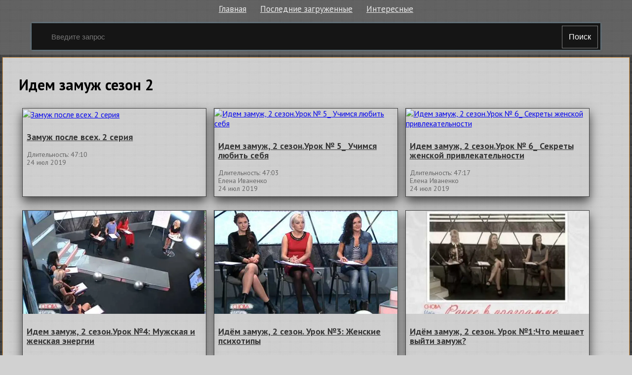

--- FILE ---
content_type: text/html; charset=utf-8
request_url: http://elbor.ru.net/s/472-idem-zamuzh-sezon-2
body_size: 7596
content:
<!doctype html>
<html class="modern-no-js" lang="ru" prefix="og: http://ogp.me/ns# video: http://ogp.me/ns/video# ya: http://webmaster.yandex.ru/vocabularies/">
<head>
    <meta charset="utf-8">
    <meta http-equiv="x-ua-compatible" content="ie=edge">
    <title>Идем замуж сезон 2</title>
    <meta name="description" content="идем замуж сезон 2">
    <meta name="viewport" content="width=device-width, initial-scale=1">
    
    
    <link rel="canonical" href="http://elbor.ru.net/s/472-idem-zamuzh-sezon-2" />
    

    <link rel="shortcut icon" href="/favicon.ico" type="image/x-icon" />
    <meta name="theme-color" content="#ab9f9f" />
    <link href="https://fonts.googleapis.com/css?family=PT+Sans:400,700&amp;subset=cyrillic" rel="stylesheet">
    <link rel="stylesheet" href="https://cdnjs.cloudflare.com/ajax/libs/10up-sanitize.css/5.0.0/sanitize.min.css" integrity="sha256-qNrgGqSO9Xu/fUg5vIi1xwbnOleSZRAidBaJ8U4qEy8=" crossorigin="anonymous" />
    <link href="https://fonts.googleapis.com/css?family=Roboto:400,500,700&subset=cyrillic,cyrillic-ext" rel="stylesheet">
    <link rel="stylesheet" href="/css/main.css">
    <script src="/js/all.js"></script>
    
    <link rel="stylesheet" href="https://s1.videos.ru.net/plugin/video.css?1" />
    <script src="https://s1.videos.ru.net/plugin/video.js?2"></script>
</head>
<body>

<div class="page-wrapper">
    <header class="header">
        <div class="container">
            <ul class="navigation">
                <li class="navigation__item">
                    <a class="header-menu__item" href="/" title="Главная страница">Главная</a>
                </li>
                <li class="navigation__item">
                    <a class="header-menu__item" href="/c/" title="Смотреть последние загруженные видео">Последние загруженные</a>
                </li>
                <li class="navigation__item">
                    <a class="header-menu__item" href="/s/" title="Смотреть интересны видео">Интересные</a>
                </li>
            </ul>
            <form class="search-form" method="get" action="/s/">
                <input name="q" type="text" class="header-search__input" placeholder="Введите запрос" autocomplete="off" value="" />
                <button type="submit" class="header-search__button">
                    Поиск
                </button>
            </form>
        </div>
    </header>
    <main class="container page">

<section class="main-info">

    
    <div class="search__block">
        <h2 class="search__title">
            
                Идем замуж сезон 2
            
        </h2>
        
        
        
        <section class="search__content">
            
            <div class="single">
                <a class="single__img-link" href="/v/302983" title="Замуж после всех. 2 серия смотреть онлайн">
                    <img class="single__img" src="https://pimg.mycdn.me/getImage?disableStub=true&amp;type=VIDEO_S_720&amp;url=https%3A%2F%2Fvdp.mycdn.me%2FgetImage%3Fid%3D433312370256%26idx%3D31%26thumbType%3D47%26f%3D1%26i%3D1%26uccuc%3D5&amp;signatureToken=mmt7gJ6VaopTZlkavPlTsw" alt="Замуж после всех. 2 серия" title="Замуж после всех. 2 серия смотреть онлайн" />
                </a>
                <div class="single__wrapper">
                    <h3 class="single__title"><a href="/v/302983" title="Замуж после всех. 2 серия смотреть онлайн">Замуж после всех. 2 серия</a></h3>
                    <span class="single__date-time">Длительность: 47:10</span>
                    
                    <div class="single__date">24 июл 2019</div>
                </div>
            </div>
            
            <div class="single">
                <a class="single__img-link" href="/v/302984" title="Идем замуж, 2 сезон.Урок № 5_ Учимся любить себя смотреть онлайн">
                    <img class="single__img" src="https://pimg.mycdn.me/getImage?disableStub=true&amp;type=VIDEO_S_720&amp;url=https%3A%2F%2Fvdp.mycdn.me%2FgetImage%3Fid%3D53005781521%26idx%3D6%26thumbType%3D32%26f%3D1&amp;signatureToken=6yDGcfPVUTJ_od2KqrFWIg" alt="Идем замуж, 2 сезон.Урок № 5_ Учимся любить себя" title="Идем замуж, 2 сезон.Урок № 5_ Учимся любить себя смотреть онлайн" />
                </a>
                <div class="single__wrapper">
                    <h3 class="single__title"><a href="/v/302984" title="Идем замуж, 2 сезон.Урок № 5_ Учимся любить себя смотреть онлайн">Идем замуж, 2 сезон.Урок № 5_ Учимся любить себя</a></h3>
                    <span class="single__date-time">Длительность: 47:03</span>
                    
                    <div class="single__name">Елена Иваненко</div>
                    
                    <div class="single__date">24 июл 2019</div>
                </div>
            </div>
            
            <div class="single">
                <a class="single__img-link" href="/v/302985" title="Идем замуж, 2 сезон.Урок № 6_ Секреты женской привлекательности смотреть онлайн">
                    <img class="single__img" src="https://pimg.mycdn.me/getImage?disableStub=true&amp;type=VIDEO_S_720&amp;url=https%3A%2F%2Fvdp.mycdn.me%2FgetImage%3Fid%3D52951190033%26idx%3D5%26thumbType%3D32%26f%3D1&amp;signatureToken=4NDMli5Xc-dXEmp1qI9FUQ" alt="Идем замуж, 2 сезон.Урок № 6_ Секреты женской привлекательности" title="Идем замуж, 2 сезон.Урок № 6_ Секреты женской привлекательности смотреть онлайн" />
                </a>
                <div class="single__wrapper">
                    <h3 class="single__title"><a href="/v/302985" title="Идем замуж, 2 сезон.Урок № 6_ Секреты женской привлекательности смотреть онлайн">Идем замуж, 2 сезон.Урок № 6_ Секреты женской привлекательности</a></h3>
                    <span class="single__date-time">Длительность: 47:17</span>
                    
                    <div class="single__name">Елена Иваненко</div>
                    
                    <div class="single__date">24 июл 2019</div>
                </div>
            </div>
            
            <div class="single">
                <a class="single__img-link" href="/v/302986" title="Идем замуж, 2 сезон.Урок №4: Мужская и женская энергии смотреть онлайн">
                    <img class="single__img" src="https://pimg.mycdn.me/getImage?disableStub=true&amp;type=VIDEO_S_720&amp;url=http%3A%2F%2Fi.ytimg.com%2Fvi%2FgNxjJQwxSXU%2F0.jpg&amp;signatureToken=f_zcuKQCysjBr10ID2Lj3A" alt="Идем замуж, 2 сезон.Урок №4: Мужская и женская энергии" title="Идем замуж, 2 сезон.Урок №4: Мужская и женская энергии смотреть онлайн" />
                </a>
                <div class="single__wrapper">
                    <h3 class="single__title"><a href="/v/302986" title="Идем замуж, 2 сезон.Урок №4: Мужская и женская энергии смотреть онлайн">Идем замуж, 2 сезон.Урок №4: Мужская и женская энергии</a></h3>
                    <span class="single__date-time">Длительность: 44:48</span>
                    
                    <div class="single__date">24 июл 2019</div>
                </div>
            </div>
            
            <div class="single">
                <a class="single__img-link" href="/v/302987" title="Идём замуж, 2 сезон. Урок №3: Женские психотипы смотреть онлайн">
                    <img class="single__img" src="https://pimg.mycdn.me/getImage?disableStub=true&amp;type=VIDEO_S_720&amp;url=http%3A%2F%2Fi.ytimg.com%2Fvi%2F2-oLzKcmMP0%2F0.jpg&amp;signatureToken=5AYfrjyWaPlcbzgcKC35xg" alt="Идём замуж, 2 сезон. Урок №3: Женские психотипы" title="Идём замуж, 2 сезон. Урок №3: Женские психотипы смотреть онлайн" />
                </a>
                <div class="single__wrapper">
                    <h3 class="single__title"><a href="/v/302987" title="Идём замуж, 2 сезон. Урок №3: Женские психотипы смотреть онлайн">Идём замуж, 2 сезон. Урок №3: Женские психотипы</a></h3>
                    <span class="single__date-time">Длительность: 53:13</span>
                    
                    <div class="single__date">24 июл 2019</div>
                </div>
            </div>
            
            <div class="single">
                <a class="single__img-link" href="/v/302988" title="Идём замуж, 2 сезон. Урок №1:Что мешает выйти замуж? смотреть онлайн">
                    <img class="single__img" src="https://pimg.mycdn.me/getImage?disableStub=true&amp;type=VIDEO_S_720&amp;url=http%3A%2F%2Fi.ytimg.com%2Fvi%2FtMoURNp8ymk%2F0.jpg&amp;signatureToken=_1d0leNQB7-1d70OP7lMPw" alt="Идём замуж, 2 сезон. Урок №1:Что мешает выйти замуж?" title="Идём замуж, 2 сезон. Урок №1:Что мешает выйти замуж? смотреть онлайн" />
                </a>
                <div class="single__wrapper">
                    <h3 class="single__title"><a href="/v/302988" title="Идём замуж, 2 сезон. Урок №1:Что мешает выйти замуж? смотреть онлайн">Идём замуж, 2 сезон. Урок №1:Что мешает выйти замуж?</a></h3>
                    <span class="single__date-time">Длительность: 46:51</span>
                    
                    <div class="single__date">24 июл 2019</div>
                </div>
            </div>
            
        </section>
        
        <section class="search__content">
            
            <div class="single">
                <a class="single__img-link" href="/v/302989" title="Идём замуж, 2 сезон. Урок №2: Мотивы замужества смотреть онлайн">
                    <img class="single__img" src="https://pimg.mycdn.me/getImage?disableStub=true&amp;type=VIDEO_S_720&amp;url=http%3A%2F%2Fi.ytimg.com%2Fvi%2FHkQwBP7JDYk%2F0.jpg&amp;signatureToken=K64v7vy_Brl8yr8BRkUx9Q" alt="Идём замуж, 2 сезон. Урок №2: Мотивы замужества" title="Идём замуж, 2 сезон. Урок №2: Мотивы замужества смотреть онлайн" />
                </a>
                <div class="single__wrapper">
                    <h3 class="single__title"><a href="/v/302989" title="Идём замуж, 2 сезон. Урок №2: Мотивы замужества смотреть онлайн">Идём замуж, 2 сезон. Урок №2: Мотивы замужества</a></h3>
                    <span class="single__date-time">Длительность: 47:31</span>
                    
                    <div class="single__date">24 июл 2019</div>
                </div>
            </div>
            
            <div class="single">
                <a class="single__img-link" href="/v/302990" title="Идем замуж, 2 сезон.Урок № 6: Секреты женской привлекательности смотреть онлайн">
                    <img class="single__img" src="https://pimg.mycdn.me/getImage?disableStub=true&amp;type=VIDEO_S_720&amp;url=http%3A%2F%2Fi.ytimg.com%2Fvi%2FLmE4NVhyn4c%2F0.jpg&amp;signatureToken=xYPjBkuGur4QJa0YTV89Ew" alt="Идем замуж, 2 сезон.Урок № 6: Секреты женской привлекательности" title="Идем замуж, 2 сезон.Урок № 6: Секреты женской привлекательности смотреть онлайн" />
                </a>
                <div class="single__wrapper">
                    <h3 class="single__title"><a href="/v/302990" title="Идем замуж, 2 сезон.Урок № 6: Секреты женской привлекательности смотреть онлайн">Идем замуж, 2 сезон.Урок № 6: Секреты женской привлекательности</a></h3>
                    <span class="single__date-time">Длительность: 47:18</span>
                    
                    <div class="single__date">24 июл 2019</div>
                </div>
            </div>
            
            <div class="single">
                <a class="single__img-link" href="/v/302991" title="Идём замуж, 2 сезон. Урок №7: Женщина глазами мужчины. смотреть онлайн">
                    <img class="single__img" src="https://pimg.mycdn.me/getImage?disableStub=true&amp;type=VIDEO_S_720&amp;url=http%3A%2F%2Fi.ytimg.com%2Fvi%2FFKuBDfsZfKQ%2F0.jpg&amp;signatureToken=W1FFLySJ0zHImN3on7h6yA" alt="Идём замуж, 2 сезон. Урок №7: Женщина глазами мужчины." title="Идём замуж, 2 сезон. Урок №7: Женщина глазами мужчины. смотреть онлайн" />
                </a>
                <div class="single__wrapper">
                    <h3 class="single__title"><a href="/v/302991" title="Идём замуж, 2 сезон. Урок №7: Женщина глазами мужчины. смотреть онлайн">Идём замуж, 2 сезон. Урок №7: Женщина глазами мужчины.</a></h3>
                    <span class="single__date-time">Длительность: 49:21</span>
                    
                    <div class="single__date">24 июл 2019</div>
                </div>
            </div>
            
            <div class="single">
                <a class="single__img-link" href="/v/302992" title="Идём замуж, 2 сезон. Урок № 10. На пути к свадьбе: этапы отношений. смотреть онлайн">
                    <img class="single__img" src="https://pimg.mycdn.me/getImage?disableStub=true&amp;type=VIDEO_S_720&amp;url=http%3A%2F%2Fi.ytimg.com%2Fvi%2FTnvBJs-oFoo%2F0.jpg&amp;signatureToken=Qiof3lQ2D4wiFsDnYneu4A" alt="Идём замуж, 2 сезон. Урок № 10. На пути к свадьбе: этапы отношений." title="Идём замуж, 2 сезон. Урок № 10. На пути к свадьбе: этапы отношений. смотреть онлайн" />
                </a>
                <div class="single__wrapper">
                    <h3 class="single__title"><a href="/v/302992" title="Идём замуж, 2 сезон. Урок № 10. На пути к свадьбе: этапы отношений. смотреть онлайн">Идём замуж, 2 сезон. Урок № 10. На пути к свадьбе: этапы отношений.</a></h3>
                    <span class="single__date-time">Длительность: 50:31</span>
                    
                    <div class="single__date">24 июл 2019</div>
                </div>
            </div>
            
            <div class="single">
                <a class="single__img-link" href="/v/302993" title="Идём замуж, 2 сезон. Урок № 8: Образ идеального мужчины. смотреть онлайн">
                    <img class="single__img" src="https://pimg.mycdn.me/getImage?disableStub=true&amp;type=VIDEO_S_720&amp;url=http%3A%2F%2Fi.ytimg.com%2Fvi%2FK2SbsiNyzmU%2F0.jpg&amp;signatureToken=AOQWn-7dKghuapRkN9lRtw" alt="Идём замуж, 2 сезон. Урок № 8: Образ идеального мужчины." title="Идём замуж, 2 сезон. Урок № 8: Образ идеального мужчины. смотреть онлайн" />
                </a>
                <div class="single__wrapper">
                    <h3 class="single__title"><a href="/v/302993" title="Идём замуж, 2 сезон. Урок № 8: Образ идеального мужчины. смотреть онлайн">Идём замуж, 2 сезон. Урок № 8: Образ идеального мужчины.</a></h3>
                    <span class="single__date-time">Длительность: 49:41</span>
                    
                    <div class="single__date">24 июл 2019</div>
                </div>
            </div>
            
            <div class="single">
                <a class="single__img-link" href="/v/302994" title="Привет я Николя 2 сезон 38 серия Мы идём по магазинам, на русском все серии подряд смотреть онлайн">
                    <img class="single__img" src="https://pimg.mycdn.me/getImage?disableStub=true&amp;type=VIDEO_S_720&amp;url=http%3A%2F%2Fi.ytimg.com%2Fvi%2F5Xiv14DRB9c%2F0.jpg&amp;signatureToken=QfR9x6f47yc4uIYvu-kaTA" alt="Привет я Николя 2 сезон 38 серия Мы идём по магазинам, на русском все серии подряд" title="Привет я Николя 2 сезон 38 серия Мы идём по магазинам, на русском все серии подряд смотреть онлайн" />
                </a>
                <div class="single__wrapper">
                    <h3 class="single__title"><a href="/v/302994" title="Привет я Николя 2 сезон 38 серия Мы идём по магазинам, на русском все серии подряд смотреть онлайн">Привет я Николя 2 сезон 38 серия Мы идём по магазинам, на русском все серии подряд</a></h3>
                    <span class="single__date-time">Длительность: 12:03</span>
                    
                    <div class="single__date">24 июл 2019</div>
                </div>
            </div>
            
        </section>
        
        <section class="search__content">
            
            <div class="single">
                <a class="single__img-link" href="/v/302995" title="Трейлер сериала &#34;Как выйти замуж&#34; 2 сезон. Расследование Women&#39;s Time смотреть онлайн">
                    <img class="single__img" src="https://pimg.mycdn.me/getImage?disableStub=true&amp;type=VIDEO_S_720&amp;url=http%3A%2F%2Fi.ytimg.com%2Fvi%2FivZwk0x_wbI%2F0.jpg&amp;signatureToken=t4ZoSHAGsICjMVI5thsHXw" alt="Трейлер сериала &#34;Как выйти замуж&#34; 2 сезон. Расследование Women&#39;s Time" title="Трейлер сериала &#34;Как выйти замуж&#34; 2 сезон. Расследование Women&#39;s Time смотреть онлайн" />
                </a>
                <div class="single__wrapper">
                    <h3 class="single__title"><a href="/v/302995" title="Трейлер сериала &#34;Как выйти замуж&#34; 2 сезон. Расследование Women&#39;s Time смотреть онлайн">Трейлер сериала &#34;Как выйти замуж&#34; 2 сезон. Расследование Women&#39;s Time</a></h3>
                    <span class="single__date-time">Длительность: 2:30</span>
                    
                    <div class="single__date">24 июл 2019</div>
                </div>
            </div>
            
            <div class="single">
                <a class="single__img-link" href="/v/302996" title="Замуж за Бузову 2 сезон #бузова #лебедев #замужзабузову #дом2 смотреть онлайн">
                    <img class="single__img" src="https://pimg.mycdn.me/getImage?disableStub=true&amp;type=VIDEO_S_720&amp;url=http%3A%2F%2Fi.ytimg.com%2Fvi%2Fmv733TKGVb4%2F0.jpg&amp;signatureToken=4cr8yTc8zxU8_9P-vlrz1g" alt="Замуж за Бузову 2 сезон #бузова #лебедев #замужзабузову #дом2" title="Замуж за Бузову 2 сезон #бузова #лебедев #замужзабузову #дом2 смотреть онлайн" />
                </a>
                <div class="single__wrapper">
                    <h3 class="single__title"><a href="/v/302996" title="Замуж за Бузову 2 сезон #бузова #лебедев #замужзабузову #дом2 смотреть онлайн">Замуж за Бузову 2 сезон #бузова #лебедев #замужзабузову #дом2</a></h3>
                    <span class="single__date-time">Длительность: 1:27</span>
                    
                    <div class="single__date">24 июл 2019</div>
                </div>
            </div>
            
            <div class="single">
                <a class="single__img-link" href="/v/302997" title="Сериал &#34;Как Выйти Замуж&#34;. 2 сезон. Трейлер смотреть онлайн">
                    <img class="single__img" src="https://pimg.mycdn.me/getImage?disableStub=true&amp;type=VIDEO_S_720&amp;url=https%3A%2F%2Fvdp.mycdn.me%2FgetImage%3Fid%3D2136018493%26idx%3D30%26thumbType%3D47%26f%3D1%26i%3D1%26uccuc%3D0&amp;signatureToken=jjPJ_SWFzRYc_LPFsXq-qQ" alt="Сериал &#34;Как Выйти Замуж&#34;. 2 сезон. Трейлер" title="Сериал &#34;Как Выйти Замуж&#34;. 2 сезон. Трейлер смотреть онлайн" />
                </a>
                <div class="single__wrapper">
                    <h3 class="single__title"><a href="/v/302997" title="Сериал &#34;Как Выйти Замуж&#34;. 2 сезон. Трейлер смотреть онлайн">Сериал &#34;Как Выйти Замуж&#34;. 2 сезон. Трейлер</a></h3>
                    <span class="single__date-time">Длительность: 1:40</span>
                    
                    <div class="single__date">24 июл 2019</div>
                </div>
            </div>
            
            <div class="single">
                <a class="single__img-link" href="/v/131462" title="2 серия 1 сезон Лучшие подружки Идем в магазин смотреть онлайн">
                    <img class="single__img" src="https://pimg.mycdn.me/getImage?disableStub=true&amp;type=VIDEO_S_720&amp;url=https%3A%2F%2Fvdp.mycdn.me%2FgetImage%3Fid%3D59561216731%26idx%3D3%26thumbType%3D32%26f%3D1&amp;signatureToken=6zmGpwBqXHb-kC3gqyFzNw" alt="2 серия 1 сезон Лучшие подружки Идем в магазин" title="2 серия 1 сезон Лучшие подружки Идем в магазин смотреть онлайн" />
                </a>
                <div class="single__wrapper">
                    <h3 class="single__title"><a href="/v/131462" title="2 серия 1 сезон Лучшие подружки Идем в магазин смотреть онлайн">2 серия 1 сезон Лучшие подружки Идем в магазин</a></h3>
                    <span class="single__date-time">Длительность: 1:49</span>
                    
                    <div class="single__name">Ustinija Ivanova</div>
                    
                    <div class="single__date">23 июл 2019</div>
                </div>
            </div>
            
            <div class="single">
                <a class="single__img-link" href="/v/302998" title="РАЗОБЛАЧЕНИЕ Холостяк 8 сезон 3 выпуск 23.03.2018 смотреть онлайн часть 1 Пост-шоу как выйти замуж">
                    <img class="single__img" src="https://pimg.mycdn.me/getImage?disableStub=true&amp;type=VIDEO_S_720&amp;url=https%3A%2F%2Fvdp.mycdn.me%2FgetImage%3Fid%3D864731530615%26idx%3D30%26thumbType%3D47%26f%3D1%26i%3D1&amp;signatureToken=sYezdZgd1J52JK0k8XrZSw" alt="РАЗОБЛАЧЕНИЕ Холостяк 8 сезон 3 выпуск 23.03.2018 смотреть онлайн часть 1 Пост-шоу как выйти замуж" title="РАЗОБЛАЧЕНИЕ Холостяк 8 сезон 3 выпуск 23.03.2018 смотреть онлайн часть 1 Пост-шоу как выйти замуж" />
                </a>
                <div class="single__wrapper">
                    <h3 class="single__title"><a href="/v/302998" title="РАЗОБЛАЧЕНИЕ Холостяк 8 сезон 3 выпуск 23.03.2018 смотреть онлайн часть 1 Пост-шоу как выйти замуж">РАЗОБЛАЧЕНИЕ Холостяк 8 сезон 3 выпуск 23.03.2018 смотреть онлайн часть 1 Пост-шоу как выйти замуж</a></h3>
                    <span class="single__date-time">Длительность: 7:29</span>
                    
                    <div class="single__date">24 июл 2019</div>
                </div>
            </div>
            
            <div class="single">
                <a class="single__img-link" href="/v/302999" title="Выйти замуж за Пушкина. Сезон 1 / 2016 / Русский Трейлер HD смотреть онлайн">
                    <img class="single__img" src="https://pimg.mycdn.me/getImage?disableStub=true&amp;type=VIDEO_S_720&amp;url=http%3A%2F%2Fi.ytimg.com%2Fvi%2F88dHoYmIwnU%2F0.jpg&amp;signatureToken=0d-lKzeP6MNajlTU22PTZw" alt="Выйти замуж за Пушкина. Сезон 1 / 2016 / Русский Трейлер HD" title="Выйти замуж за Пушкина. Сезон 1 / 2016 / Русский Трейлер HD смотреть онлайн" />
                </a>
                <div class="single__wrapper">
                    <h3 class="single__title"><a href="/v/302999" title="Выйти замуж за Пушкина. Сезон 1 / 2016 / Русский Трейлер HD смотреть онлайн">Выйти замуж за Пушкина. Сезон 1 / 2016 / Русский Трейлер HD</a></h3>
                    <span class="single__date-time">Длительность: 1:30</span>
                    
                    <div class="single__date">24 июл 2019</div>
                </div>
            </div>
            
        </section>
        
        <section class="search__content">
            
            <div class="single">
                <a class="single__img-link" href="/v/303000" title="Идём замуж. Урок № 2: Зачем мне замуж? Женская и мужская энергии. смотреть онлайн">
                    <img class="single__img" src="https://pimg.mycdn.me/getImage?disableStub=true&amp;type=VIDEO_S_720&amp;url=http%3A%2F%2Fi.ytimg.com%2Fvi%2FQPE7Zug5nd8%2F0.jpg&amp;signatureToken=4N88vapj3pZbq7lWlpUkPA" alt="Идём замуж. Урок № 2: Зачем мне замуж? Женская и мужская энергии." title="Идём замуж. Урок № 2: Зачем мне замуж? Женская и мужская энергии. смотреть онлайн" />
                </a>
                <div class="single__wrapper">
                    <h3 class="single__title"><a href="/v/303000" title="Идём замуж. Урок № 2: Зачем мне замуж? Женская и мужская энергии. смотреть онлайн">Идём замуж. Урок № 2: Зачем мне замуж? Женская и мужская энергии.</a></h3>
                    <span class="single__date-time">Длительность: 44:36</span>
                    
                    <div class="single__date">24 июл 2019</div>
                </div>
            </div>
            
            <div class="single">
                <a class="single__img-link" href="/v/303001" title="Идём замуж. Урок № 2_ Зачем мне замуж Женская и мужская энергии смотреть онлайн">
                    <img class="single__img" src="https://pimg.mycdn.me/getImage?disableStub=true&amp;type=VIDEO_S_720&amp;url=https%3A%2F%2Fvdp.mycdn.me%2FgetImage%3Fid%3D52947913233%26idx%3D2%26thumbType%3D32%26f%3D1&amp;signatureToken=VxiJ7ozjKrl5Vw5DP1XbGA" alt="Идём замуж. Урок № 2_ Зачем мне замуж Женская и мужская энергии" title="Идём замуж. Урок № 2_ Зачем мне замуж Женская и мужская энергии смотреть онлайн" />
                </a>
                <div class="single__wrapper">
                    <h3 class="single__title"><a href="/v/303001" title="Идём замуж. Урок № 2_ Зачем мне замуж Женская и мужская энергии смотреть онлайн">Идём замуж. Урок № 2_ Зачем мне замуж Женская и мужская энергии</a></h3>
                    <span class="single__date-time">Длительность: 44:35</span>
                    
                    <div class="single__name">Елена Иваненко</div>
                    
                    <div class="single__date">24 июл 2019</div>
                </div>
            </div>
            
            <div class="single">
                <a class="single__img-link" href="/v/303002" title="РАЗОБЛАЧЕНИЕ Холостяк 8 сезон 4 выпуск Пост-шоу как выйти замуж смотреть онлайн">
                    <img class="single__img" src="https://pimg.mycdn.me/getImage?disableStub=true&amp;type=VIDEO_S_720&amp;url=https%3A%2F%2Fvdp.mycdn.me%2FgetImage%3Fid%3D424619936335%26idx%3D14%26thumbType%3D37%26f%3D1&amp;signatureToken=L1EoN6fuAOW2b__ZLr6Whg" alt="РАЗОБЛАЧЕНИЕ Холостяк 8 сезон 4 выпуск Пост-шоу как выйти замуж" title="РАЗОБЛАЧЕНИЕ Холостяк 8 сезон 4 выпуск Пост-шоу как выйти замуж смотреть онлайн" />
                </a>
                <div class="single__wrapper">
                    <h3 class="single__title"><a href="/v/303002" title="РАЗОБЛАЧЕНИЕ Холостяк 8 сезон 4 выпуск Пост-шоу как выйти замуж смотреть онлайн">РАЗОБЛАЧЕНИЕ Холостяк 8 сезон 4 выпуск Пост-шоу как выйти замуж</a></h3>
                    <span class="single__date-time">Длительность: 7:29</span>
                    
                    <div class="single__name">Александр Масленников</div>
                    
                    <div class="single__date">24 июл 2019</div>
                </div>
            </div>
            
            <div class="single">
                <a class="single__img-link" href="/v/303003" title="LPS-♫ Никто ♫- 1. сезон 5. серия (Идём гулять!!!) смотреть онлайн">
                    <img class="single__img" src="https://pimg.mycdn.me/getImage?disableStub=true&amp;type=VIDEO_S_720&amp;url=https%3A%2F%2Fvdp.mycdn.me%2FgetImage%3Fid%3D1026100768%26idx%3D30%26thumbType%3D47%26f%3D1%26i%3D1%26uccuc%3D0&amp;signatureToken=y_PlXrXe8LFQK_-NxMVNCA" alt="LPS-♫ Никто ♫- 1. сезон 5. серия (Идём гулять!!!)" title="LPS-♫ Никто ♫- 1. сезон 5. серия (Идём гулять!!!) смотреть онлайн" />
                </a>
                <div class="single__wrapper">
                    <h3 class="single__title"><a href="/v/303003" title="LPS-♫ Никто ♫- 1. сезон 5. серия (Идём гулять!!!) смотреть онлайн">LPS-♫ Никто ♫- 1. сезон 5. серия (Идём гулять!!!)</a></h3>
                    <span class="single__date-time">Длительность: 7:48</span>
                    
                    <div class="single__date">24 июл 2019</div>
                </div>
            </div>
            
            <div class="single">
                <a class="single__img-link" href="/v/303004" title="Замуж за китайского миллионера - Аферисты в сетях - Выпуск 3 - Сезон 4 смотреть онлайн">
                    <img class="single__img" src="https://pimg.mycdn.me/getImage?disableStub=true&amp;type=VIDEO_S_720&amp;url=http%3A%2F%2Fi.ytimg.com%2Fvi%2F5-UeiBP0ZGg%2F0.jpg&amp;signatureToken=QWfEDN7hYIm41Il7_4q7ZA" alt="Замуж за китайского миллионера - Аферисты в сетях - Выпуск 3 - Сезон 4" title="Замуж за китайского миллионера - Аферисты в сетях - Выпуск 3 - Сезон 4 смотреть онлайн" />
                </a>
                <div class="single__wrapper">
                    <h3 class="single__title"><a href="/v/303004" title="Замуж за китайского миллионера - Аферисты в сетях - Выпуск 3 - Сезон 4 смотреть онлайн">Замуж за китайского миллионера - Аферисты в сетях - Выпуск 3 - Сезон 4</a></h3>
                    <span class="single__date-time">Длительность: 20:12</span>
                    
                    <div class="single__date">24 июл 2019</div>
                </div>
            </div>
            
            <div class="single">
                <a class="single__img-link" href="/v/303005" title="Непосредственно Каха 3 сезон. Идем хинкали хавать. смотреть онлайн">
                    <img class="single__img" src="https://pimg.mycdn.me/getImage?disableStub=true&amp;type=VIDEO_S_720&amp;url=http%3A%2F%2Fi.ytimg.com%2Fvi%2F_76kVF6yBw8%2F0.jpg&amp;signatureToken=u477vcZDYGZSIsseCQrmhA" alt="Непосредственно Каха 3 сезон. Идем хинкали хавать." title="Непосредственно Каха 3 сезон. Идем хинкали хавать. смотреть онлайн" />
                </a>
                <div class="single__wrapper">
                    <h3 class="single__title"><a href="/v/303005" title="Непосредственно Каха 3 сезон. Идем хинкали хавать. смотреть онлайн">Непосредственно Каха 3 сезон. Идем хинкали хавать.</a></h3>
                    <span class="single__date-time">Длительность: 0:16</span>
                    
                    <div class="single__date">24 июл 2019</div>
                </div>
            </div>
            
        </section>
        
        <section class="search__content">
            
            <div class="single">
                <a class="single__img-link" href="/v/303006" title="&#34;Выйти Замуж За Пушкина&#34; 2 Сезон/1 Канал/HD 1 Серия/АНОНС/Трейлер 2017/Дата Выхода/Сериал/Комедия смотреть онлайн">
                    <img class="single__img" src="https://pimg.mycdn.me/getImage?disableStub=true&amp;type=VIDEO_S_720&amp;url=http%3A%2F%2Fi.ytimg.com%2Fvi%2FxBy7PyhstsM%2F0.jpg&amp;signatureToken=yTz486cxMXeK1_v7N4RWqQ" alt="&#34;Выйти Замуж За Пушкина&#34; 2 Сезон/1 Канал/HD 1 Серия/АНОНС/Трейлер 2017/Дата Выхода/Сериал/Комедия" title="&#34;Выйти Замуж За Пушкина&#34; 2 Сезон/1 Канал/HD 1 Серия/АНОНС/Трейлер 2017/Дата Выхода/Сериал/Комедия смотреть онлайн" />
                </a>
                <div class="single__wrapper">
                    <h3 class="single__title"><a href="/v/303006" title="&#34;Выйти Замуж За Пушкина&#34; 2 Сезон/1 Канал/HD 1 Серия/АНОНС/Трейлер 2017/Дата Выхода/Сериал/Комедия смотреть онлайн">&#34;Выйти Замуж За Пушкина&#34; 2 Сезон/1 Канал/HD 1 Серия/АНОНС/Трейлер 2017/Дата Выхода/Сериал/Комедия</a></h3>
                    <span class="single__date-time">Длительность: 2:09</span>
                    
                    <div class="single__date">24 июл 2019</div>
                </div>
            </div>
            
            <div class="single">
                <a class="single__img-link" href="/v/303007" title="Как выйти замуж за миллионера - 1 серия _⁄ Сезон 1 _⁄ Сериал _⁄ смотреть онлайн">
                    <img class="single__img" src="https://pimg.mycdn.me/getImage?disableStub=true&amp;type=VIDEO_S_720&amp;url=https%3A%2F%2Fvdp.mycdn.me%2FgetImage%3Fid%3D537403460303%26idx%3D0%26thumbType%3D37%26f%3D1&amp;signatureToken=GBNA_Z14JIHRTfwHxVDGVA" alt="Как выйти замуж за миллионера - 1 серия _⁄ Сезон 1 _⁄ Сериал _⁄" title="Как выйти замуж за миллионера - 1 серия _⁄ Сезон 1 _⁄ Сериал _⁄ смотреть онлайн" />
                </a>
                <div class="single__wrapper">
                    <h3 class="single__title"><a href="/v/303007" title="Как выйти замуж за миллионера - 1 серия _⁄ Сезон 1 _⁄ Сериал _⁄ смотреть онлайн">Как выйти замуж за миллионера - 1 серия _⁄ Сезон 1 _⁄ Сериал _⁄</a></h3>
                    <span class="single__date-time">Длительность: 0:15</span>
                    
                    <div class="single__name">✵ПРОСТО ЧЕЛОВЕК✵</div>
                    
                    <div class="single__date">24 июл 2019</div>
                </div>
            </div>
            
            <div class="single">
                <a class="single__img-link" href="/v/303008" title="Реалити шоу Замуж за Бузову что показали в первой серии 1 сезон, 1 серия смотреть онлайн">
                    <img class="single__img" src="https://pimg.mycdn.me/getImage?disableStub=true&amp;type=VIDEO_S_720&amp;url=http%3A%2F%2Fi.ytimg.com%2Fvi%2FDfUUSxbO3S0%2F0.jpg&amp;signatureToken=6Ubxr-U5Dlje5r4QV27LyQ" alt="Реалити шоу Замуж за Бузову что показали в первой серии 1 сезон, 1 серия" title="Реалити шоу Замуж за Бузову что показали в первой серии 1 сезон, 1 серия смотреть онлайн" />
                </a>
                <div class="single__wrapper">
                    <h3 class="single__title"><a href="/v/303008" title="Реалити шоу Замуж за Бузову что показали в первой серии 1 сезон, 1 серия смотреть онлайн">Реалити шоу Замуж за Бузову что показали в первой серии 1 сезон, 1 серия</a></h3>
                    <span class="single__date-time">Длительность: 4:00</span>
                    
                    <div class="single__date">24 июл 2019</div>
                </div>
            </div>
            
            <div class="single">
                <a class="single__img-link" href="/v/303009" title="3 серия 1 сезон. идём на прогулку и позоримся смотреть онлайн">
                    <img class="single__img" src="https://pimg.mycdn.me/getImage?disableStub=true&amp;type=VIDEO_S_720&amp;url=https%3A%2F%2Fvdp.mycdn.me%2FgetImage%3Fid%3D103329565240%26idx%3D6%26thumbType%3D32%26f%3D1&amp;signatureToken=LF5-YvBTe03akS_SCZiHjQ" alt="3 серия 1 сезон. идём на прогулку и позоримся" title="3 серия 1 сезон. идём на прогулку и позоримся смотреть онлайн" />
                </a>
                <div class="single__wrapper">
                    <h3 class="single__title"><a href="/v/303009" title="3 серия 1 сезон. идём на прогулку и позоримся смотреть онлайн">3 серия 1 сезон. идём на прогулку и позоримся</a></h3>
                    <span class="single__date-time">Длительность: 7:16</span>
                    
                    <div class="single__name">энни друг</div>
                    
                    <div class="single__date">24 июл 2019</div>
                </div>
            </div>
            
            <div class="single">
                <a class="single__img-link" href="/v/303010" title="Как Выйти Замуж. Реалити-Сериал. Тренинг. 1 сезон смотреть онлайн">
                    <img class="single__img" src="https://pimg.mycdn.me/getImage?disableStub=true&amp;type=VIDEO_S_720&amp;url=https%3A%2F%2Fvdp.mycdn.me%2FgetImage%3Fid%3D1318719138%26idx%3D30%26thumbType%3D47%26f%3D1%26i%3D1%26uccuc%3D0&amp;signatureToken=7j9dg507op7UHhYOzUD6DQ" alt="Как Выйти Замуж. Реалити-Сериал. Тренинг. 1 сезон" title="Как Выйти Замуж. Реалити-Сериал. Тренинг. 1 сезон смотреть онлайн" />
                </a>
                <div class="single__wrapper">
                    <h3 class="single__title"><a href="/v/303010" title="Как Выйти Замуж. Реалити-Сериал. Тренинг. 1 сезон смотреть онлайн">Как Выйти Замуж. Реалити-Сериал. Тренинг. 1 сезон</a></h3>
                    <span class="single__date-time">Длительность: 1:42:37</span>
                    
                    <div class="single__date">24 июл 2019</div>
                </div>
            </div>
            
            <div class="single">
                <a class="single__img-link" href="/v/303011" title="Где Идем! Выпуск 50 Екатерининская улица, 2 я серия смотреть онлайн">
                    <img class="single__img" src="https://pimg.mycdn.me/getImage?disableStub=true&amp;type=VIDEO_S_720&amp;url=http%3A%2F%2Fi.ytimg.com%2Fvi%2FuyUBYTlaQ7M%2F0.jpg&amp;signatureToken=ycSazHcJSY0gb71C_wJX9w" alt="Где Идем! Выпуск 50 Екатерининская улица, 2 я серия" title="Где Идем! Выпуск 50 Екатерининская улица, 2 я серия смотреть онлайн" />
                </a>
                <div class="single__wrapper">
                    <h3 class="single__title"><a href="/v/303011" title="Где Идем! Выпуск 50 Екатерининская улица, 2 я серия смотреть онлайн">Где Идем! Выпуск 50 Екатерининская улица, 2 я серия</a></h3>
                    <span class="single__date-time">Длительность: 15:03</span>
                    
                    <div class="single__date">24 июл 2019</div>
                </div>
            </div>
            
        </section>
        
        <section class="search__content">
            
            <div class="single">
                <a class="single__img-link" href="/v/303012" title="Где Идем! Выпуск 47. Улица Преображенская, 2 я серия смотреть онлайн">
                    <img class="single__img" src="https://pimg.mycdn.me/getImage?disableStub=true&amp;type=VIDEO_S_720&amp;url=http%3A%2F%2Fi.ytimg.com%2Fvi%2FtrnrAk-4Cmw%2F0.jpg&amp;signatureToken=UPpeYqir6RaJzFNzuPQBQQ" alt="Где Идем! Выпуск 47. Улица Преображенская, 2 я серия" title="Где Идем! Выпуск 47. Улица Преображенская, 2 я серия смотреть онлайн" />
                </a>
                <div class="single__wrapper">
                    <h3 class="single__title"><a href="/v/303012" title="Где Идем! Выпуск 47. Улица Преображенская, 2 я серия смотреть онлайн">Где Идем! Выпуск 47. Улица Преображенская, 2 я серия</a></h3>
                    <span class="single__date-time">Длительность: 19:56</span>
                    
                    <div class="single__date">24 июл 2019</div>
                </div>
            </div>
            
            <div class="single">
                <a class="single__img-link" href="/v/303013" title="Сериал &#34;Как выйти замуж за миллионера&#34; 2 - 11 серия смотреть онлайн">
                    <img class="single__img" src="https://pimg.mycdn.me/getImage?disableStub=true&amp;type=VIDEO_S_720&amp;url=http%3A%2F%2Fi.ytimg.com%2Fvi%2FESwJXyWh0vo%2F0.jpg&amp;signatureToken=POd_i7XOSERbkQISoUptow" alt="Сериал &#34;Как выйти замуж за миллионера&#34; 2 - 11 серия" title="Сериал &#34;Как выйти замуж за миллионера&#34; 2 - 11 серия смотреть онлайн" />
                </a>
                <div class="single__wrapper">
                    <h3 class="single__title"><a href="/v/303013" title="Сериал &#34;Как выйти замуж за миллионера&#34; 2 - 11 серия смотреть онлайн">Сериал &#34;Как выйти замуж за миллионера&#34; 2 - 11 серия</a></h3>
                    <span class="single__date-time">Длительность: 45:00</span>
                    
                    <div class="single__date">24 июл 2019</div>
                </div>
            </div>
            
            <div class="single">
                <a class="single__img-link" href="/v/303014" title="Сериал &#34;Как выйти замуж за миллионера&#34; 2 - 10 серия смотреть онлайн">
                    <img class="single__img" src="https://pimg.mycdn.me/getImage?disableStub=true&amp;type=VIDEO_S_720&amp;url=http%3A%2F%2Fi.ytimg.com%2Fvi%2Fmmj1Ccvztdg%2F0.jpg&amp;signatureToken=CdBtHoegYon2E_U52avflg" alt="Сериал &#34;Как выйти замуж за миллионера&#34; 2 - 10 серия" title="Сериал &#34;Как выйти замуж за миллионера&#34; 2 - 10 серия смотреть онлайн" />
                </a>
                <div class="single__wrapper">
                    <h3 class="single__title"><a href="/v/303014" title="Сериал &#34;Как выйти замуж за миллионера&#34; 2 - 10 серия смотреть онлайн">Сериал &#34;Как выйти замуж за миллионера&#34; 2 - 10 серия</a></h3>
                    <span class="single__date-time">Длительность: 45:31</span>
                    
                    <div class="single__date">24 июл 2019</div>
                </div>
            </div>
            
            <div class="single">
                <a class="single__img-link" href="/v/303015" title="Сериал &#34;Как выйти замуж за миллионера&#34; 2 - 9 серия смотреть онлайн">
                    <img class="single__img" src="https://pimg.mycdn.me/getImage?disableStub=true&amp;type=VIDEO_S_720&amp;url=http%3A%2F%2Fi.ytimg.com%2Fvi%2FOwijolODXeE%2F0.jpg&amp;signatureToken=bUo-17GbdS8ZFIMsAB-CQQ" alt="Сериал &#34;Как выйти замуж за миллионера&#34; 2 - 9 серия" title="Сериал &#34;Как выйти замуж за миллионера&#34; 2 - 9 серия смотреть онлайн" />
                </a>
                <div class="single__wrapper">
                    <h3 class="single__title"><a href="/v/303015" title="Сериал &#34;Как выйти замуж за миллионера&#34; 2 - 9 серия смотреть онлайн">Сериал &#34;Как выйти замуж за миллионера&#34; 2 - 9 серия</a></h3>
                    <span class="single__date-time">Длительность: 45:00</span>
                    
                    <div class="single__date">24 июл 2019</div>
                </div>
            </div>
            
            <div class="single">
                <a class="single__img-link" href="/v/303016" title="Сериал &#34;Как выйти замуж за миллионера&#34; 2 - 8 серия смотреть онлайн">
                    <img class="single__img" src="https://pimg.mycdn.me/getImage?disableStub=true&amp;type=VIDEO_S_720&amp;url=http%3A%2F%2Fi.ytimg.com%2Fvi%2F3RSA8mkt3CI%2F0.jpg&amp;signatureToken=zpZKJMb9dCM9gOJtLTUI3w" alt="Сериал &#34;Как выйти замуж за миллионера&#34; 2 - 8 серия" title="Сериал &#34;Как выйти замуж за миллионера&#34; 2 - 8 серия смотреть онлайн" />
                </a>
                <div class="single__wrapper">
                    <h3 class="single__title"><a href="/v/303016" title="Сериал &#34;Как выйти замуж за миллионера&#34; 2 - 8 серия смотреть онлайн">Сериал &#34;Как выйти замуж за миллионера&#34; 2 - 8 серия</a></h3>
                    <span class="single__date-time">Длительность: 47:01</span>
                    
                    <div class="single__date">24 июл 2019</div>
                </div>
            </div>
            
            <div class="single">
                <a class="single__img-link" href="/v/303017" title="2 МЛН ЗА ОЛЬГУ БУЗОВУ ПРОЕКТ ЗАМУЖ ЗА БУЗОВУ 6 выпуск 30.09.2018 АНОНС смотреть онлайн">
                    <img class="single__img" src="https://pimg.mycdn.me/getImage?disableStub=true&amp;type=VIDEO_S_720&amp;url=https%3A%2F%2Fvdp.mycdn.me%2FgetImage%3Fid%3D483150596654%26idx%3D2%26thumbType%3D37%26f%3D1&amp;signatureToken=Q-kjhJC6Q7YzYn8OQbGCCg" alt="2 МЛН ЗА ОЛЬГУ БУЗОВУ ПРОЕКТ ЗАМУЖ ЗА БУЗОВУ 6 выпуск 30.09.2018 АНОНС" title="2 МЛН ЗА ОЛЬГУ БУЗОВУ ПРОЕКТ ЗАМУЖ ЗА БУЗОВУ 6 выпуск 30.09.2018 АНОНС смотреть онлайн" />
                </a>
                <div class="single__wrapper">
                    <h3 class="single__title"><a href="/v/303017" title="2 МЛН ЗА ОЛЬГУ БУЗОВУ ПРОЕКТ ЗАМУЖ ЗА БУЗОВУ 6 выпуск 30.09.2018 АНОНС смотреть онлайн">2 МЛН ЗА ОЛЬГУ БУЗОВУ ПРОЕКТ ЗАМУЖ ЗА БУЗОВУ 6 выпуск 30.09.2018 АНОНС</a></h3>
                    <span class="single__date-time">Длительность: 0:13</span>
                    
                    <div class="single__name">Ирэн ᴼᴿᴵᴳᴵᴻᴬᴸ</div>
                    
                    <div class="single__date">24 июл 2019</div>
                </div>
            </div>
            
        </section>
        
        <section class="search__content">
            
            <div class="single">
                <a class="single__img-link" href="/v/303018" title="Выйти замуж любой ценой (2016). 2 серия. Детектив, мелодрама, сериал. смотреть онлайн">
                    <img class="single__img" src="https://pimg.mycdn.me/getImage?disableStub=true&amp;type=VIDEO_S_720&amp;url=https%3A%2F%2Fvdp.mycdn.me%2FgetImage%3Fid%3D201814705585%26idx%3D30%26thumbType%3D47%26f%3D1%26i%3D1&amp;signatureToken=_wH-WBOsF_qOGVBEY4Vfzw" alt="Выйти замуж любой ценой (2016). 2 серия. Детектив, мелодрама, сериал." title="Выйти замуж любой ценой (2016). 2 серия. Детектив, мелодрама, сериал. смотреть онлайн" />
                </a>
                <div class="single__wrapper">
                    <h3 class="single__title"><a href="/v/303018" title="Выйти замуж любой ценой (2016). 2 серия. Детектив, мелодрама, сериал. смотреть онлайн">Выйти замуж любой ценой (2016). 2 серия. Детектив, мелодрама, сериал.</a></h3>
                    <span class="single__date-time">Длительность: 44:31</span>
                    
                    <div class="single__date">24 июл 2019</div>
                </div>
            </div>
            
            <div class="single">
                <a class="single__img-link" href="/v/303019" title="Выйти замуж любой ценой. 2016г. 2 серия. смотреть онлайн">
                    <img class="single__img" src="https://pimg.mycdn.me/getImage?disableStub=true&amp;type=VIDEO_S_720&amp;url=https%3A%2F%2Fvdp.mycdn.me%2FgetImage%3Fid%3D203640146434%26idx%3D0%26thumbType%3D37%26f%3D1&amp;signatureToken=VtdLb7zWPOYfWvIR7MaZtw" alt="Выйти замуж любой ценой. 2016г. 2 серия." title="Выйти замуж любой ценой. 2016г. 2 серия. смотреть онлайн" />
                </a>
                <div class="single__wrapper">
                    <h3 class="single__title"><a href="/v/303019" title="Выйти замуж любой ценой. 2016г. 2 серия. смотреть онлайн">Выйти замуж любой ценой. 2016г. 2 серия.</a></h3>
                    <span class="single__date-time">Длительность: 44:31</span>
                    
                    <div class="single__name">Ольга Липисиенко-Томашевская</div>
                    
                    <div class="single__date">24 июл 2019</div>
                </div>
            </div>
            
            <div class="single">
                <a class="single__img-link" href="/v/303020" title="Выйти замуж за Пушкина 2 серия из 8 смотреть онлайн">
                    <img class="single__img" src="https://pimg.mycdn.me/getImage?disableStub=true&amp;type=VIDEO_S_720&amp;url=https%3A%2F%2Fvdp.mycdn.me%2FgetImage%3Fid%3D234139421321%26idx%3D8%26thumbType%3D37%26f%3D1&amp;signatureToken=dSXI1fswWbm3tzgcG0QHQg" alt="Выйти замуж за Пушкина 2 серия из 8" title="Выйти замуж за Пушкина 2 серия из 8 смотреть онлайн" />
                </a>
                <div class="single__wrapper">
                    <h3 class="single__title"><a href="/v/303020" title="Выйти замуж за Пушкина 2 серия из 8 смотреть онлайн">Выйти замуж за Пушкина 2 серия из 8</a></h3>
                    <span class="single__date-time">Длительность: 51:38</span>
                    
                    <div class="single__name">Светлана Владимировна</div>
                    
                    <div class="single__date">24 июл 2019</div>
                </div>
            </div>
            
            <div class="single">
                <a class="single__img-link" href="/v/303021" title="Правда, что Хаяко-сенсей выходит замуж? - 2 серия смотреть онлайн">
                    <img class="single__img" src="https://pimg.mycdn.me/getImage?disableStub=true&amp;type=VIDEO_S_720&amp;url=https%3A%2F%2Fvdp.mycdn.me%2FgetImage%3Fid%3D285760883299%26idx%3D10%26thumbType%3D37%26f%3D1&amp;signatureToken=VJhgSttxBbhTmXMwECroBw" alt="Правда, что Хаяко-сенсей выходит замуж? - 2 серия" title="Правда, что Хаяко-сенсей выходит замуж? - 2 серия смотреть онлайн" />
                </a>
                <div class="single__wrapper">
                    <h3 class="single__title"><a href="/v/303021" title="Правда, что Хаяко-сенсей выходит замуж? - 2 серия смотреть онлайн">Правда, что Хаяко-сенсей выходит замуж? - 2 серия</a></h3>
                    <span class="single__date-time">Длительность: 45:54</span>
                    
                    <div class="single__name">Маргарита Булатова</div>
                    
                    <div class="single__date">24 июл 2019</div>
                </div>
            </div>
            
            <div class="single">
                <a class="single__img-link" href="/v/303022" title="Выйти замуж за Пушкина / 2 серия из 8 / 2016 смотреть онлайн">
                    <img class="single__img" src="https://pimg.mycdn.me/getImage?disableStub=true&amp;type=VIDEO_S_720&amp;url=https%3A%2F%2Fvdp.mycdn.me%2FgetImage%3Fid%3D554786949716%26idx%3D11%26thumbType%3D37%26f%3D1&amp;signatureToken=uFLeOjCHoh5qd2gsnzxwvg" alt="Выйти замуж за Пушкина / 2 серия из 8 / 2016" title="Выйти замуж за Пушкина / 2 серия из 8 / 2016 смотреть онлайн" />
                </a>
                <div class="single__wrapper">
                    <h3 class="single__title"><a href="/v/303022" title="Выйти замуж за Пушкина / 2 серия из 8 / 2016 смотреть онлайн">Выйти замуж за Пушкина / 2 серия из 8 / 2016</a></h3>
                    <span class="single__date-time">Длительность: 52:02</span>
                    
                    <div class="single__name">Звезда Неизвестная</div>
                    
                    <div class="single__date">24 июл 2019</div>
                </div>
            </div>
            
            <div class="single">
                <a class="single__img-link" href="/v/303023" title="28 09 Идем, покажу, что подарить учителям. Выпуск 2 смотреть онлайн">
                    <img class="single__img" src="https://pimg.mycdn.me/getImage?disableStub=true&amp;type=VIDEO_S_720&amp;url=https%3A%2F%2Fvdp.mycdn.me%2FgetImage%3Fid%3D307765447361%26idx%3D7%26thumbType%3D32%26f%3D1&amp;signatureToken=JQ1Qq4pyG8YOyJusWX6n7A" alt="28 09 Идем, покажу, что подарить учителям. Выпуск 2" title="28 09 Идем, покажу, что подарить учителям. Выпуск 2 смотреть онлайн" />
                </a>
                <div class="single__wrapper">
                    <h3 class="single__title"><a href="/v/303023" title="28 09 Идем, покажу, что подарить учителям. Выпуск 2 смотреть онлайн">28 09 Идем, покажу, что подарить учителям. Выпуск 2</a></h3>
                    <span class="single__date-time">Длительность: 3:01</span>
                    
                    <div class="single__name">Татьяна Артемьева(Невоструева)</div>
                    
                    <div class="single__date">24 июл 2019</div>
                </div>
            </div>
            
        </section>
        
        <section class="search__content">
            
            <div class="single">
                <a class="single__img-link" href="/v/303024" title="Выйти замуж любой ценой (2016). 2 серия смотреть онлайн">
                    <img class="single__img" src="https://pimg.mycdn.me/getImage?disableStub=true&amp;type=VIDEO_S_720&amp;url=http%3A%2F%2Fi.mycdn.me%2Fimage%3Fid%3D853202968402%26t%3D50%26plc%3DWEB%26tkn%3D*Z-p7S5E0DWWCxCke3QOGCoBp7fQ&amp;signatureToken=CPTCLkbF1ifWxaM5cQ1XVA" alt="Выйти замуж любой ценой (2016). 2 серия" title="Выйти замуж любой ценой (2016). 2 серия смотреть онлайн" />
                </a>
                <div class="single__wrapper">
                    <h3 class="single__title"><a href="/v/303024" title="Выйти замуж любой ценой (2016). 2 серия смотреть онлайн">Выйти замуж любой ценой (2016). 2 серия</a></h3>
                    <span class="single__date-time">Длительность: 44:31</span>
                    
                    <div class="single__name">незнакомец незнакомец</div>
                    
                    <div class="single__date">24 июл 2019</div>
                </div>
            </div>
            
            <div class="single">
                <a class="single__img-link" href="/v/303025" title="Аватария - Выйти замуж за первого встречного!МУЛЬТ!Серия 2 смотреть онлайн">
                    <img class="single__img" src="https://pimg.mycdn.me/getImage?disableStub=true&amp;type=VIDEO_S_720&amp;url=https%3A%2F%2Fvdp.mycdn.me%2FgetImage%3Fid%3D53955856899%26idx%3D13%26thumbType%3D37%26f%3D1&amp;signatureToken=-_2crzNjE8M-ev374u8gSg" alt="Аватария - Выйти замуж за первого встречного!МУЛЬТ!Серия 2" title="Аватария - Выйти замуж за первого встречного!МУЛЬТ!Серия 2 смотреть онлайн" />
                </a>
                <div class="single__wrapper">
                    <h3 class="single__title"><a href="/v/303025" title="Аватария - Выйти замуж за первого встречного!МУЛЬТ!Серия 2 смотреть онлайн">Аватария - Выйти замуж за первого встречного!МУЛЬТ!Серия 2</a></h3>
                    <span class="single__date-time">Длительность: 5:48</span>
                    
                    <div class="single__name">ℬαℊนጠ Ҝℴτℴв</div>
                    
                    <div class="single__date">24 июл 2019</div>
                </div>
            </div>
            
            <div class="single">
                <a class="single__img-link" href="/v/303026" title="Выйти замуж за Пушкина 1 и 2 серия смотреть онлайн">
                    <img class="single__img" src="https://pimg.mycdn.me/getImage?disableStub=true&amp;type=VIDEO_S_720&amp;url=http%3A%2F%2Fi.ytimg.com%2Fvi%2FIkgMPOQUWDw%2F0.jpg&amp;signatureToken=djtqHtk8LLptm7qgIO9ikQ" alt="Выйти замуж за Пушкина 1 и 2 серия" title="Выйти замуж за Пушкина 1 и 2 серия смотреть онлайн" />
                </a>
                <div class="single__wrapper">
                    <h3 class="single__title"><a href="/v/303026" title="Выйти замуж за Пушкина 1 и 2 серия смотреть онлайн">Выйти замуж за Пушкина 1 и 2 серия</a></h3>
                    <span class="single__date-time">Длительность: 1:23:15</span>
                    
                    <div class="single__date">24 июл 2019</div>
                </div>
            </div>
            
            <div class="single">
                <a class="single__img-link" href="/v/303027" title="Город влюблённых или Хочу замуж! 2 серия смотреть онлайн">
                    <img class="single__img" src="https://pimg.mycdn.me/getImage?disableStub=true&amp;type=VIDEO_S_720&amp;url=http%3A%2F%2Fi.mycdn.me%2Fimage%3Fid%3D857502515294%26t%3D50%26plc%3DWEB%26tkn%3D*zY8xujQvRZKJ-B3BAyBsM-IgoI8&amp;signatureToken=c4EQZFQPrC-fDPAtmdZmDg" alt="Город влюблённых или Хочу замуж! 2 серия" title="Город влюблённых или Хочу замуж! 2 серия смотреть онлайн" />
                </a>
                <div class="single__wrapper">
                    <h3 class="single__title"><a href="/v/303027" title="Город влюблённых или Хочу замуж! 2 серия смотреть онлайн">Город влюблённых или Хочу замуж! 2 серия</a></h3>
                    <span class="single__date-time">Длительность: 1:05:46</span>
                    
                    <div class="single__name">Олеся Юрочко</div>
                    
                    <div class="single__date">24 июл 2019</div>
                </div>
            </div>
            
            <div class="single">
                <a class="single__img-link" href="/v/303028" title="Выйти замуж за Пушкина. 2 серия смотреть онлайн">
                    <img class="single__img" src="https://pimg.mycdn.me/getImage?disableStub=true&amp;type=VIDEO_S_720&amp;url=http%3A%2F%2Fi.ytimg.com%2Fvi%2F6hoAde4qSNI%2F0.jpg&amp;signatureToken=fdt2ws3TUP5iJM0gLbCxUQ" alt="Выйти замуж за Пушкина. 2 серия" title="Выйти замуж за Пушкина. 2 серия смотреть онлайн" />
                </a>
                <div class="single__wrapper">
                    <h3 class="single__title"><a href="/v/303028" title="Выйти замуж за Пушкина. 2 серия смотреть онлайн">Выйти замуж за Пушкина. 2 серия</a></h3>
                    <span class="single__date-time">Длительность: 52:33</span>
                    
                    <div class="single__date">24 июл 2019</div>
                </div>
            </div>
            
            <div class="single">
                <a class="single__img-link" href="/v/303029" title="Сериал Как выйти замуж - 2 серия смотреть онлайн">
                    <img class="single__img" src="https://pimg.mycdn.me/getImage?disableStub=true&amp;type=VIDEO_S_720&amp;url=https%3A%2F%2Fvdp.mycdn.me%2FgetImage%3Fid%3D131357870825%26idx%3D3%26thumbType%3D37%26f%3D1&amp;signatureToken=6rEeZcQMf5-jRTZ_4UwHRg" alt="Сериал Как выйти замуж - 2 серия" title="Сериал Как выйти замуж - 2 серия смотреть онлайн" />
                </a>
                <div class="single__wrapper">
                    <h3 class="single__title"><a href="/v/303029" title="Сериал Как выйти замуж - 2 серия смотреть онлайн">Сериал Как выйти замуж - 2 серия</a></h3>
                    <span class="single__date-time">Длительность: 1:41</span>
                    
                    <div class="single__name">Анастасия Ворнаскова</div>
                    
                    <div class="single__date">24 июл 2019</div>
                </div>
            </div>
            
        </section>
        
    </div>
    

    
</section>

    </main>
    </div>
    <footer class="footer">
        <div class="container">
            <section class="footer__block">
                <ol class="footer__items">
                    <li class="footer__item">
                        <span><a class="footer__link" rel="nofollow" href="/copyrights/#abuse">Нарушения на&nbsp;сайте</a></span>
                    </li>
                    <li class="footer__item">
                        <span><a class="footer__link" rel="nofollow" href="/copyrights/">Правообладателям</a></span>
                    </li>
                
                    <li class="footer__item">
                        <b>&copy; 2015&ndash;2025, elbor</b>
                    </li>
                    <li class="footer__item">
                        <span class="footer__counter"><br/><a rel="nofollow" class="js-oss footer__link footer-menu__item" href="/message_for_oss.pdf">Обращение к пользователям</a>
<!--LiveInternet counter--><script type="text/javascript">
document.write("<a href='//www.liveinternet.ru/click;serv_v1' "+
"target=_blank><img src='//counter.yadro.ru/hit;serv_v1?t26.1;r"+
escape(document.referrer)+((typeof(screen)=="undefined")?"":
";s"+screen.width+"*"+screen.height+"*"+(screen.colorDepth?
screen.colorDepth:screen.pixelDepth))+";u"+escape(document.URL)+
";h"+escape(document.title.substring(0,150))+";"+Math.random()+
"' alt='' title='LiveInternet: показано число посетителей за"+
" сегодня' "+
"border='0' width='88' height='15'></a>")
</script><!--/LiveInternet--></span>
                    </li>
                </ol>
            </section>
        </div>
    </footer>
<script defer src="https://static.cloudflareinsights.com/beacon.min.js/vcd15cbe7772f49c399c6a5babf22c1241717689176015" integrity="sha512-ZpsOmlRQV6y907TI0dKBHq9Md29nnaEIPlkf84rnaERnq6zvWvPUqr2ft8M1aS28oN72PdrCzSjY4U6VaAw1EQ==" data-cf-beacon='{"version":"2024.11.0","token":"1e7ee559f2cd41ed91b478ace3ed787e","r":1,"server_timing":{"name":{"cfCacheStatus":true,"cfEdge":true,"cfExtPri":true,"cfL4":true,"cfOrigin":true,"cfSpeedBrain":true},"location_startswith":null}}' crossorigin="anonymous"></script>
</body>
</html>